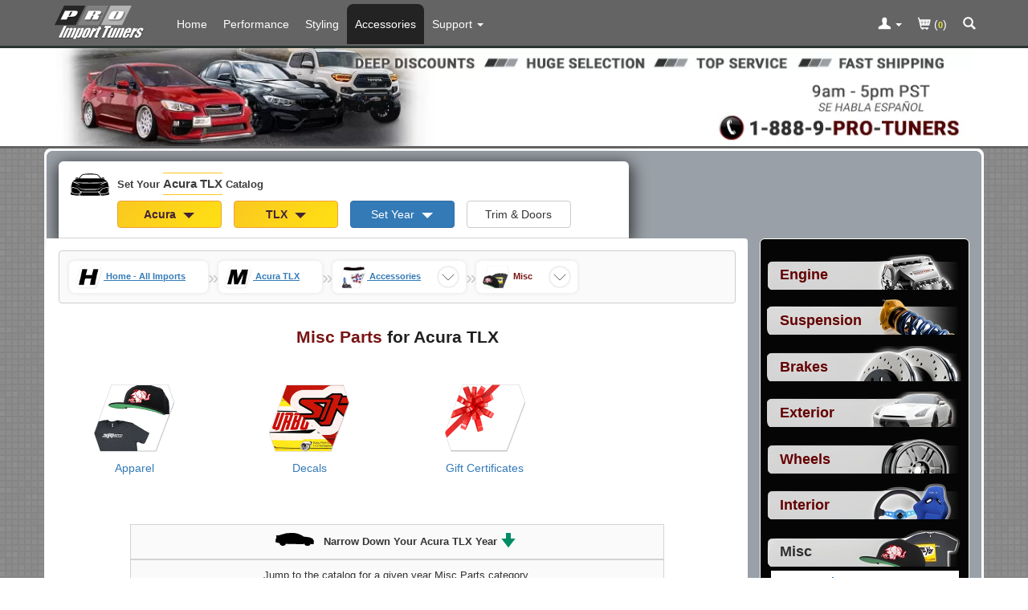

--- FILE ---
content_type: text/html; charset=ISO-8859-1
request_url: https://www.proimporttuners.com/parts/acura/tlx-misc-parts.html
body_size: 1116
content:
+:{"spotlight_module_to_display":{"spotlight_categories_bar":"\t\t<div class=\"row\"> \n\t\t\t\t<div class=\"col-xs-12 col-sm-12 col-md-12 col-lg-12 product_listing\">\n              \t\t\t\t<div class=\"product-list-part-image\" style=\"overflow-x: clip;\">\n\t\t\t\t\t\t<a href=\"\/parts\/acura\/tlx-d2-racing-rs-full-coilovers.html\">\n\n<picture> <source  type=\"image\/webp\"   srcset=\"\/images\/spd\/prod\/974\/mh-300\/117717.webp , \/images\/spd\/prod\/974\/mh-300\/117717x2.webp 2x , \/images\/spd\/prod\/974\/mh-300\/117717x3.webp 3x \" >\n<img loading=\"lazy\" class=\"lazyload img-responsive centered_image image_thumb\"  src=\"data:image\/gif;base64,R0lGODlhAQABAIAAAAAAAP\/\/\/yH5BAEAAAAALAAAAAABAAEAAAIBRAA7\" data-src=\"\/images\/spd\/prod\/974\/mh-300\/117717.webp\"  width=\"340\" height=\"300\"  alt=\"General Representation TLX D2 Racing RS Full Coilovers\"  style=\"max-height: 150px; width: auto; max-width: 150px; padding-left: 2px;\"  ><\/picture>\t\t\t\t\t\t<\/a>\n\t\t\t\t<\/div> \n\t\t\t\t<div class=\"product-list-manufacturer-name\" style=\"overflow-x: clip;\">\n\t\t\t\t\t\tD2 Racing\n\t\t\t\t<\/div> \n\t\t\t\t<div> <a class \"product-list-part-title\" href=\"\/parts\/acura\/tlx-d2-racing-rs-full-coilovers.html\">\n\t\t\t\t\t\tRS Full Coilovers\n\t\t\t\t<\/a> <\/div> \n\t\t\t\t<div class=\"product-list-part-starting-at\">\n\t\t\t\t\t<span class=\"product-list-part-starting-at-label\" >Starting &#64;<\/span> <span class=\"our_price_product_listing\">$977.50<\/span>\n\t\t\t\t<\/div> \n\t\t\t\t<\/div>\n\t\t\t\t<div class=\"col-xs-12 col-sm-12 col-md-12 col-lg-12 product_listing\">\n              \t\t\t\t<div class=\"product-list-part-image\" style=\"overflow-x: clip;\">\n\t\t\t\t\t\t<a href=\"\/parts\/acura\/tlx-sirimoto-carbon-fiber-license-plate-frame.html\">\n\n<picture> <source  type=\"image\/webp\"   srcset=\"\/images\/spd\/prod\/2007\/mh-300\/99988.webp , \/images\/spd\/prod\/2007\/mh-300\/99988x2.webp 2x , \/images\/spd\/prod\/2007\/mh-300\/99988x3.webp 3x \" >\n<img loading=\"lazy\" class=\"lazyload img-responsive centered_image image_thumb\"  src=\"data:image\/gif;base64,R0lGODlhAQABAIAAAAAAAP\/\/\/yH5BAEAAAAALAAAAAABAAEAAAIBRAA7\" data-src=\"\/images\/spd\/prod\/2007\/mh-300\/99988.webp\"  width=\"394\" height=\"300\"  alt=\"General Representation TLX SiriMoto Carbon Fiber License Plate Frame\"  style=\"max-height: 150px; width: auto; max-width: 150px; padding-left: 2px;\"  ><\/picture>\t\t\t\t\t\t<\/a>\n\t\t\t\t<\/div> \n\t\t\t\t<div class=\"product-list-manufacturer-name\" style=\"overflow-x: clip;\">\n\t\t\t\t\t\tSiriMoto\n\t\t\t\t<\/div> \n\t\t\t\t<div> <a class \"product-list-part-title\" href=\"\/parts\/acura\/tlx-sirimoto-carbon-fiber-license-plate-frame.html\">\n\t\t\t\t\t\tCarbon Fiber License Plate Frame\n\t\t\t\t<\/a> <\/div> \n\t\t\t\t<div class=\"product-list-part-starting-at\">\n\t\t\t\t\t<span class=\"product-list-part-starting-at-label\" >Starting &#64;<\/span> <span class=\"our_price_product_listing\">$38.00<\/span>\n\t\t\t\t<\/div> \n\t\t\t\t<\/div>\n\t\t<\/div><div class=\"row stub_page_more_btn_div_spotlight_categories_bar\" >    <div class=\"col-xs-12 col-sm-12 col-md-12 col-lg-12\">       <button class=\"btn-block btn-primary btn-xs\" onClick=\"spotlight_view_more('spotlight_categories_bar'); return false;\" style=\"font-weight: bold;font-size: 1.00em;\"  ><b class='caret'><\/b> Tap To View More <b class='caret'><\/b><\/button>    <\/div><\/div><div class=\"stub_page_more_spotlight_categories_bar\" style=\"display: none;\" >\t\t<div class=\"row\"> \n\t\t\t\t<div class=\"col-xs-12 col-sm-12 col-md-12 col-lg-12 product_listing\">\n              \t\t\t\t<div class=\"product-list-part-image\" style=\"overflow-x: clip;\">\n\t\t\t\t\t\t<a href=\"\/parts\/acura\/tlx-pro-design-roof-spoiler-rear-window-visor.html\">\n\n<picture> <source  type=\"image\/webp\"   srcset=\"\/images\/spd\/prod\/921\/mh-300\/95304.webp , \/images\/spd\/prod\/921\/mh-300\/95304x2.webp 2x , \/images\/spd\/prod\/921\/mh-300\/95304x3.webp 3x \" >\n<img loading=\"lazy\" class=\"lazyload img-responsive centered_image image_thumb\"  src=\"data:image\/gif;base64,R0lGODlhAQABAIAAAAAAAP\/\/\/yH5BAEAAAAALAAAAAABAAEAAAIBRAA7\" data-src=\"\/images\/spd\/prod\/921\/mh-300\/95304.webp\"  width=\"343\" height=\"300\"  alt=\"General Representation TLX PRO Design Roof Spoiler \/ Rear Window Visor\"  style=\"max-height: 150px; width: auto; max-width: 150px; padding-left: 2px;\"  ><\/picture>\t\t\t\t\t\t<\/a>\n\t\t\t\t<\/div> \n\t\t\t\t<div class=\"product-list-manufacturer-name\" style=\"overflow-x: clip;\">\n\t\t\t\t\t\tPRO Design\n\t\t\t\t<\/div> \n\t\t\t\t<div> <a class \"product-list-part-title\" href=\"\/parts\/acura\/tlx-pro-design-roof-spoiler-rear-window-visor.html\">\n\t\t\t\t\t\tRoof Spoiler \/ Rear Window Visor\n\t\t\t\t<\/a> <\/div> \n\t\t\t\t<div class=\"product-list-part-starting-at\">\n\t\t\t\t\t<span class=\"product-list-part-starting-at-label\" >Starting &#64;<\/span> <span class=\"our_price_product_listing\">$97.95<\/span>\n\t\t\t\t<\/div> \n\t\t\t\t<\/div>\n\t\t\t\t<div class=\"col-xs-12 col-sm-12 col-md-12 col-lg-12 product_listing\">\n              \t\t\t\t<div class=\"product-list-part-image\" style=\"overflow-x: clip;\">\n\t\t\t\t\t\t<a href=\"\/parts\/acura\/tlx-weathertech-digitalfit-trunk-cargo-liners.html\">\n\n<picture> <source  type=\"image\/webp\"   srcset=\"\/images\/spd\/prod\/2974\/mh-300\/76936.webp , \/images\/spd\/prod\/2974\/mh-300\/76936x2.webp 2x , \/images\/spd\/prod\/2974\/mh-300\/76936x3.webp 3x \" >\n<img loading=\"lazy\" class=\"lazyload img-responsive centered_image image_thumb\"  src=\"data:image\/gif;base64,R0lGODlhAQABAIAAAAAAAP\/\/\/yH5BAEAAAAALAAAAAABAAEAAAIBRAA7\" data-src=\"\/images\/spd\/prod\/2974\/mh-300\/76936.webp\"  width=\"337\" height=\"300\"  alt=\"General Representation TLX WeatherTech DigitalFit Trunk \/ Cargo Liners\"  style=\"max-height: 150px; width: auto; max-width: 150px; padding-left: 2px;\"  ><\/picture>\t\t\t\t\t\t<\/a>\n\t\t\t\t<\/div> \n\t\t\t\t<div class=\"product-list-manufacturer-name\" style=\"overflow-x: clip;\">\n\t\t\t\t\t\tWeatherTech\n\t\t\t\t<\/div> \n\t\t\t\t<div> <a class \"product-list-part-title\" href=\"\/parts\/acura\/tlx-weathertech-digitalfit-trunk-cargo-liners.html\">\n\t\t\t\t\t\tDigitalFit Trunk \/ Cargo Liners\n\t\t\t\t<\/a> <\/div> \n\t\t\t\t<div class=\"product-list-part-starting-at\">\n\t\t\t\t\t<span class=\"product-list-part-starting-at-label\" >Starting &#64;<\/span> <span class=\"our_price_product_listing\">$145.95<\/span>\n\t\t\t\t<\/div> \n\t\t\t\t<\/div>\n\t\t\t\t<div class=\"col-xs-12 col-sm-12 col-md-12 col-lg-12 product_listing\">\n              \t\t\t\t<div class=\"product-list-part-image\" style=\"overflow-x: clip;\">\n\t\t\t\t\t\t<a href=\"\/parts\/acura\/tlx-sirimoto-tow-strap.html\">\n\n<picture> <source  type=\"image\/webp\"   srcset=\"\/images\/spd\/prod\/3174\/mh-300\/79029.webp , \/images\/spd\/prod\/3174\/mh-300\/79029x2.webp 2x , \/images\/spd\/prod\/3174\/mh-300\/79029x3.webp 3x \" >\n<img loading=\"lazy\" class=\"lazyload img-responsive centered_image image_thumb\"  src=\"data:image\/gif;base64,R0lGODlhAQABAIAAAAAAAP\/\/\/yH5BAEAAAAALAAAAAABAAEAAAIBRAA7\" data-src=\"\/images\/spd\/prod\/3174\/mh-300\/79029.webp\"  width=\"407\" height=\"300\"  alt=\"General Representation TLX SiriMoto Tow Strap\"  style=\"max-height: 150px; width: auto; max-width: 150px; padding-left: 2px;\"  ><\/picture>\t\t\t\t\t\t<\/a>\n\t\t\t\t<\/div> \n\t\t\t\t<div class=\"product-list-manufacturer-name\" style=\"overflow-x: clip;\">\n\t\t\t\t\t\tSiriMoto\n\t\t\t\t<\/div> \n\t\t\t\t<div> <a class \"product-list-part-title\" href=\"\/parts\/acura\/tlx-sirimoto-tow-strap.html\">\n\t\t\t\t\t\tTow Strap\n\t\t\t\t<\/a> <\/div> \n\t\t\t\t<div class=\"product-list-part-starting-at\">\n\t\t\t\t\t<span class=\"product-list-part-starting-at-label\" >Starting &#64;<\/span> <span class=\"our_price_product_listing\">$27.95<\/span>\n\t\t\t\t<\/div> \n\t\t\t\t<\/div>\n\t\t\t\t<div class=\"col-xs-12 col-sm-12 col-md-12 col-lg-12 product_listing\">\n              \t\t\t\t<div class=\"product-list-part-image\" style=\"overflow-x: clip;\">\n\t\t\t\t\t\t<a href=\"\/parts\/acura\/tlx-injen-x-pedal-pro-throttle-controller.html\">\n\n<picture> <source  type=\"image\/webp\"   srcset=\"\/images\/spd\/prod\/3348\/mh-300\/81110.webp , \/images\/spd\/prod\/3348\/mh-300\/81110x2.webp 2x , \/images\/spd\/prod\/3348\/mh-300\/81110x3.webp 3x \" >\n<img loading=\"lazy\" class=\"lazyload img-responsive centered_image image_thumb\"  src=\"data:image\/gif;base64,R0lGODlhAQABAIAAAAAAAP\/\/\/yH5BAEAAAAALAAAAAABAAEAAAIBRAA7\" data-src=\"\/images\/spd\/prod\/3348\/mh-300\/81110.webp\"  width=\"302\" height=\"300\"  alt=\"General Representation TLX Injen X-Pedal Pro Throttle Controller Black Edition\"  style=\"max-height: 150px; width: auto; max-width: 150px; padding-left: 2px;\"  ><\/picture>\t\t\t\t\t\t<\/a>\n\t\t\t\t<\/div> \n\t\t\t\t<div class=\"product-list-manufacturer-name\" style=\"overflow-x: clip;\">\n\t\t\t\t\t\tInjen\n\t\t\t\t<\/div> \n\t\t\t\t<div> <a class \"product-list-part-title\" href=\"\/parts\/acura\/tlx-injen-x-pedal-pro-throttle-controller.html\">\n\t\t\t\t\t\tX-Pedal Pro Throttle Controller Black Edition\n\t\t\t\t<\/a> <\/div> \n\t\t\t\t<div class=\"product-list-part-starting-at\">\n\t\t\t\t\t<span class=\"product-list-part-starting-at-label\" >Starting &#64;<\/span> <span class=\"our_price_product_listing\">$199.97<\/span>\n\t\t\t\t<\/div> \n\t\t\t\t<\/div>\n\t\t\t\t<div class=\"col-xs-12 col-sm-12 col-md-12 col-lg-12 product_listing\">\n              \t\t\t\t<div class=\"product-list-part-image\" style=\"overflow-x: clip;\">\n\t\t\t\t\t\t<a href=\"\/parts\/acura\/tlx-muteki-m14-monster-lug-nuts.html\">\n\n<picture> <source  type=\"image\/webp\"   srcset=\"\/images\/spd\/prod\/3212\/mh-300\/79387.webp , \/images\/spd\/prod\/3212\/mh-300\/79387x2.webp 2x , \/images\/spd\/prod\/3212\/mh-300\/79387x3.webp 3x \" >\n<img loading=\"lazy\" class=\"lazyload img-responsive centered_image image_thumb\"  src=\"data:image\/gif;base64,R0lGODlhAQABAIAAAAAAAP\/\/\/yH5BAEAAAAALAAAAAABAAEAAAIBRAA7\" data-src=\"\/images\/spd\/prod\/3212\/mh-300\/79387.webp\"  width=\"400\" height=\"300\"  alt=\"General Representation TLX Muteki M14 Monster Lug Nuts\"  style=\"max-height: 150px; width: auto; max-width: 150px; padding-left: 2px;\"  ><\/picture>\t\t\t\t\t\t<\/a>\n\t\t\t\t<\/div> \n\t\t\t\t<div class=\"product-list-manufacturer-name\" style=\"overflow-x: clip;\">\n\t\t\t\t\t\tMuteki\n\t\t\t\t<\/div> \n\t\t\t\t<div> <a class \"product-list-part-title\" href=\"\/parts\/acura\/tlx-muteki-m14-monster-lug-nuts.html\">\n\t\t\t\t\t\tM14 Monster Lug Nuts\n\t\t\t\t<\/a> <\/div> \n\t\t\t\t<div class=\"product-list-part-starting-at\">\n\t\t\t\t\t<span class=\"product-list-part-starting-at-label\" >Starting &#64;<\/span> <span class=\"our_price_product_listing\">$94.99<\/span>\n\t\t\t\t<\/div> \n\t\t\t\t<\/div>\n\t\t<\/div><\/div>"}}